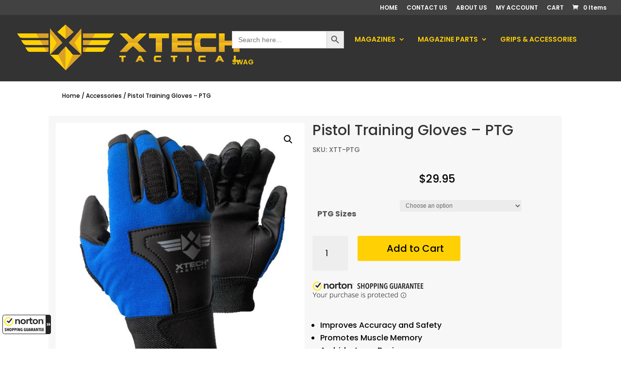

--- FILE ---
content_type: text/javascript
request_url: https://www.xtechtactical.com/wp-content/plugins/wc-product-divi-builder/includes/frontend/js/custom.js?ver=6.8.3
body_size: 53
content:
jQuery(document).ready(function($){

	/* Change price range to selected variation price */
	if( $('.et_pb_woopro_price.change_to_variation_price').length > 0 ){
		var variations_price_range		= $('.et_pb_woopro_price.change_to_variation_price .price'),
			selected_variation_price 	= $('.et_pb_woopro_price.change_to_variation_price .wcpb_selected_variation_price'),
			variations_form				= $('.woo_product_divi_layout .variations_form');


	    variations_form.on( 'show_variation', function( event, variation ) {
			if( typeof variation !== 'undefined' && variation.is_purchasable === true && variation.price_html !== "" ){
	    		variations_price_range.hide();
	    		selected_variation_price.html( variation.price_html );
				selected_variation_price.show();
			}else{
				variations_price_range.show();
				selected_variation_price.hide();
			}

	    }); 

	    variations_form.on( 'reset_data', function(){
			variations_price_range.show();
			selected_variation_price.hide();    	
	    } );		
	}


    // gallery shortcode lightbox
    $('.wcpb_gallery_shortcode.lightbox .gallery-icon').addClass( 'et_pb_gallery_image' );

    // fix reviews rating issue if the module used twice or more
    if( $('.woo_product_divi_layout select[id="rating"]').length > 1 ){
		// Star ratings for comments
		$( 'select[name="rating"]' ).each(function(index){

			// to fix the repeated stars p for the first module
			if(index==0){
				var starsP = $(this).siblings('p.stars');
				if(starsP.length > 1){
					starsP.not(starsP[0]).remove();
				};
			}
			if(index > 0){
				$(this).hide().before( '<p class="stars"><span><a class="star-1" href="#">1</a><a class="star-2" href="#">2</a><a class="star-3" href="#">3</a><a class="star-4" href="#">4</a><a class="star-5" href="#">5</a></span></p>' );
			}
		});
    }	
});

--- FILE ---
content_type: text/javascript
request_url: https://us1-config.doofinder.com/2.x/f428b0db-280f-408e-bdad-316994c23d6d.js
body_size: 1899
content:
(function (l, a, y, e, r, s, _) {
  l['DoofinderAppsObject'] = r; l[r] = l[r] || function () { (l[r].q = l[r].q || []).push(arguments) };
  s = a.createElement(y); s.async = 1; s.src = e; _ = a.getElementsByTagName(y)[0]; _.parentNode.insertBefore(s, _)
})(window, document, 'script', 'https://cdn.doofinder.com/apps/loader/2.x/loader.min.js', 'doofinderApp');

doofinderApp("config", "store", "f428b0db-280f-408e-bdad-316994c23d6d")
doofinderApp("config", "zone", "us1")

doofinderApp("config", "settings",
[{"vsn":"1.0","apps":[{"name":"layer","type":"search","options":{"trigger":"input[name='s'], #woocommerce-product-search-field-0, #woocommerce-product-search-field-1, #top-menu > li.astm-search-menu.is-menu.full-width-menu.menu-item > a > svg","zone":"us1","url_hash":false},"overrides":{"autoload":{"mobile":null,"desktop":null},"layout":"Fullscreen","custom_css":{"mobile":[".dfd-header {\n  background: #000 !important;\n  padding-bottom: 16px !important;\n}\n.dfd-fullscreen .dfd-header .dfd-close-button {\n  background: white !important;\n  border-radius: 25px !important;\n}\n.dfd-fullscreen .dfd-header .dfd-logo+.dfd-searchbox {\n  border-radius: 25px !important;\n}\n.dfd-suggestion-button {\n  background: white !important;\n}\n.dfd-fullscreen .dfd-suggestions .dfd-title-sm {\n  color: white !important;\n}\n\n"],"desktop":[".dfd-card {\nposition: relative !important;\ndisplay: flex;\nflex-direction: column;\npadding: 16px;\nborder-width: 1px;\nborder-style: solid;\nborder-color: var(--df-neutral-outline, hsl(204, 2%, 80%));\nborder-radius: 4px;\ncolor: var(--df-neutral-high-contrast, hsl(204, 2%, 20%));\nbackground-color: white; /* Set background color to non-transparent white */\nfont-size: 14px;\ntext-align: left;\noverflow-wrap: break-word;\noutline: none;\ncursor: pointer;\ntransform: scale(0.9); /* Zoom out the element to 90% of its original size */\ntransition: transform 0.2s ease-in-out; /* Add a smooth transition for zooming */\nmargin: -5px;\n}\n\n/* Hover effect to reset the zoom on hover */\n.dfd-card:hover {\ntransform: scale(0.95); /* Reset the zoom on hover (normal size) */\n}\n\n.dfd-card:hover {\nbackground-color:  white; /* Set the background color to light orange when hovering */\nborder-color: black;\n}\n\n.dfd-fullscreen.dfd-animate .dfd-layer {\nopacity: 1 !important; /* Set opacity to 1 for full opacity */\n}\n\n\n.dfd-fullscreen .dfd-suggestions .dfd-title-sm {\ncolor: orange !important;\n}\n\n.dfd-fullscreen .dfd-header {background-color: #000000 !important;}\n.dfd-fullscreen .dfd-btn-icon-xl .dfd-close-icon {background-color: #512F77 !important; opacity: 0.6 !important;} \n\n.dfd-suggestion-button {\n  --dfd-btn-border-color: #FFF !important;\n  --dfd-btn-hover-border-color: #FFF !important;\n}\n\n.dfd-suggestion-button>button:not(:last-child) {\n color: #FFF !important;\n}\n\n.dfd-category-term svg, label.dfd-image-search-button svg, .dfd-btn-image-filter svg, .dfd-btn-color-filter svg, .dfd-btn-term-filter svg, .dfd-root button svg {\n fill: #FFF !important;\n }\n\n.dfd-suggestion-button>button:first-child {\n color: #FFF !important; \n}\n\n.dfd-close-button::before {\n    filter: brightness(0) saturate(100%) invert(99%) sepia(4%) saturate(2%) hue-rotate(138deg) brightness(116%) contrast(100%);\n}\n\n.dfd-guided-filters-header button, .dfd-clear-filters-button, .dfd-view-all-link-button, .dfd-delete-link-button, .dfd-view-more-button, .dfd-sort-button {\n  color: #FFF !important;\n}\n\n\ndfd-card-content dfd-card-flex {\n\n    margin: 0;\n    padding: 0;\n    border: 0;\n    outline: 0;\n    font-size: 14px;\n    font-family: 'OPEN SANS';\n    font-style: normal;\n    font-weight: 600;\n    line-height: 27px;\n    -ms-text-size-adjust: 100%;\n    -webkit-text-size-adjust: 100%;\n    vertical-align: baseline;\n    background: transparent;\n}\n\n"]},"custom_properties":{"mobile":["--df-accent-primary: #000;\n--df-accent-primary-hover: #000000;\n--df-accent-primary-active: #000000;"],"desktop":["--df-accent-primary: #000;\n--df-accent-primary-hover: #000000;\n--df-accent-primary-active: #000000;"]},"search_query_retention":false}},{"name":"recommendations_widgets","overrides":{"custom_css":".dfwidget-host .dfwidget-title {\n    display: flex;\n    flex-direction: column;\n    padding: calc(var(--unit)* 3);\n    background-color: var(--card-bgcolor);\n    color: var(--text-color);\n    font-family: 'Open Sans';\n    font-size: 30px;\n    font-weight: 500;\n    text-align: center;\n}\n\n"},"widgets":[{"options":{"insertion_method":"insert_before","insertion_point":".woocommerce-cart #main-footer"},"overrides":{"hashids":["7f5033f1ee0d24e96decc6780354dad4"]},"widget_id":"98a4c0e9-8955-4140-ae51-17d0294baa07","page_type_id":65797,"widget_name":"Cart Page - Most Popular"}]}],"settings":{"defaults":{"currency":"USD","language":"en-US","hashid":"7f5033f1ee0d24e96decc6780354dad4"},"account_code":"29f6265a45b184c52d0c2eca1717cf","search_engines":{"en-US":{"USD":"7f5033f1ee0d24e96decc6780354dad4"}},"checkout_css_selector":null,"checkout_summary_urls":[],"checkout_confirmation_urls":[{"value":"/order-received","match_type":"regex"}],"sales_api_integration":null,"require_cookies_consent":false,"page_type_mappings":[{"id":65794,"type":"category_pages","match_conditions":[]},{"id":65795,"type":"home","match_conditions":[]},{"id":65796,"type":"product_pages","match_conditions":[{"value":"/product/","match_type":"contains"}]},{"id":65797,"type":"shopping_cart","match_conditions":[{"value":"www.xtechtactical.com/","match_type":"contains"}]}],"register_visits":true,"register_checkouts":true,"ga4_integration":false,"integrations_list":[],"platform_integration_type":"wordpress"}}])

--- FILE ---
content_type: text/javascript; charset=utf-8
request_url: https://guarantee-cdn.com/Web/Seal/Dynamic.aspx?CBF=bs_R.WriteKickersHTML&Promocode=Kicker%20Custom%20Text3&ifID=Kicker%20Custom%20Text3_1&DP=br%3DChrome%3Bvr%3D131.0.0.0%3Bos%3DLinux%3Bsno%3Da&HASH=aCYJCo8Df48YH7PazyVPZq2ddfGzWEHTiCQlzBaZOVlpM2pIYCfWZ%2bHK3sgpBAAPnl%2fcO5Pn7dSa%2flw686L%2fmA%3d%3d&fpc=
body_size: 183
content:
bs_R.WriteKickersHTML("Kicker Custom Text3_1", "  <span id=\"Rollover_Kicker_Custom_Text3\"></span>  <img src=\"[VAR_bs_R.oSealRS.Stream]&R=0&x=Text3\" alt=\"Norton Shopping Guarantee\" style=\"border:0;margin:0;padding:0;visibility:inherit;width:229px;\"/>  ");

--- FILE ---
content_type: application/x-javascript; charset=utf-8
request_url: https://guarantee-cdn.com/Web/Seal/AltSealInfo.aspx?Info=1&PR=&CBF=bs_R.AltSeal&Elem=_GUARANTEE_SealSpan&SN=buysafeseal_1&HASH=aCYJCo8Df48YH7PazyVPZq2ddfGzWEHTiCQlzBaZOVlpM2pIYCfWZ%2bHK3sgpBAAPnl%2fcO5Pn7dSa%2flw686L%2fmA%3d%3d&S=Large&T=M&MSPHASH=&fpc=&DP=br%3DChrome%3Bvr%3D131.0.0.0%3Bos%3DLinux%3Bsno%3Da&I=&TS=eeg0722969
body_size: 657
content:
bs_R.AltSeal("_GUARANTEE_SealSpan","buysafeseal_1","aCYJCo8Df48YH7PazyVPZq2ddfGzWEHTiCQlzBaZOVlpM2pIYCfWZ%2bHK3sgpBAAPnl%2fcO5Pn7dSa%2flw686L%2fmA%3d%3d","","Large","M","<filename>Custom BLX[11]/Web/Seal/images/MpCustom/MP969474776a_Seal_BLX.swf</filename><bsuid>e4ac1443-fc26-4151-8696-b6ec1f1cd68a_93</bsuid><Rollover>Guarantee</Rollover><Type>Bonded</Type><Persist>True</Persist><Affiliate>False</Affiliate><Free>False</Free><SealResponse PersistantSealOn=\"True\" RolloverName=\"Custom\" SetName=\"a\" DisplayFlag=\"-1\" SealType=\"Bonded\" UniqueId=\"e4ac1443-fc26-4151-8696-b6ec1f1cd68a_93\" RolloverType=\"Guarantee\" ShowSeal=\"True\" SealLocation=\"Custom BLX[11]/Web/Seal/images/MpCustom/MP969474776a_Seal_BLX.swf\" MarketplaceUserHash=\"ppriTcjMw/3ECmVhRPN265gGaHW7e2f3X5E278vHhsI3/Uc8yV77mHYOn6oEuSIEubAwL62jcKEkaph5G3bS+g==\" IsFreeBond=\"False\" IsAffiliateOnly=\"False\" />");

--- FILE ---
content_type: text/javascript
request_url: https://www.xtechtactical.com/wp-content/plugins/woocommerce-product-tabs-pro/assets/js/frontend.js?ver=2.1.5
body_size: -215
content:
(()=>{"use strict";!function(e){function t(t){WPT_LOCALIZED.wpt_acc_enable&&t<=WPT_LOCALIZED.wpt_acc_size?(e(".woocommerce-tabs").addClass("wpt-accordion"),e("ul.wc-tabs li").each((function(){const t=e(this).find("a").attr("href"),c=e(this).find("a").html(),o=e(".woocommerce-tabs").find(t);0===o.prev("h2.wpt-acc-title").length&&e(`<h2 class="wpt-acc-title">${c}</h2>`).insertBefore(o)}))):(e(".woocommerce-tabs").removeClass("wpt-accordion"),e(".woocommerce-tabs h2.wpt-acc-title").remove())}e(document).ready((function(){t(e(window).width()),e(".woocommerce-tabs").on("click",".wpt-acc-title",(function(){e("body.theme-flatsome").length&&e(this).next(".woocommerce-Tabs-panel").toggleClass("active"),e(this).next(".woocommerce-Tabs-panel").slideToggle()}))})),e(window).resize((function(){t(e(window).width())}))}(jQuery)})();

--- FILE ---
content_type: application/x-javascript; charset=utf-8
request_url: https://guarantee-cdn.com/Web/Seal/ii.aspx?CBF=bs_R.ii&fpc=&TS=bc8f5
body_size: -20
content:
bs_R.ii({ii:93});

--- FILE ---
content_type: text/javascript; charset=utf-8
request_url: https://guarantee-cdn.com/SealCore/api/gjs?t=Msp197&SN=969474776
body_size: 1660
content:
/*

Shopping Guarantee Loader
Copyright 2025, BuySafe, Inc.
20250821
*/
var bs_R=window.bs_R||{},buySAFE=window.buySAFE||{},_GUARANTEE=window._GUARANTEE||buySAFE;
(function(a,c){a.T0=a.T0||new Date;if(!a.sRoot){a.sRootHost="https://seal.buysafe.com";a.sRoot=a.sRootHost+"/private/rollover/";for(var l=document.getElementsByTagName("script"),k=0;k<l.length;k++){var d=l[k].src;if(d&&(d=d.substr(0,100),d=d.match(/((.*)\/private\/.*\/)rollover(?:\.unpacked)?\.js/i)||d.match(/()(.*)\/(Web\/Seal|SealCore\/api)\/gjs/i))){a.sRootHost=d[2];a.sRoot=d[1]||a.sRootHost+"/private/rollover/";break}}}a.aExecQ=a.aExecQ||[];a.onEvent=function(b,f,g){if(b){var e=b.addEventListener;
b=b.attachEvent;e?e(f,g,!1):b&&b("on"+f,g)}};a.onLoad=function(b,f){if(b)if(a.fOnLoad||f||"complete"===document.readyState)b();else a.onEvent(window,"load",b)};a.AddJS=function(b,f,g){var e=document.createElement("script");e.type="text/javascript";e.async=!0;e.src=b;a.onLoad(function(){window.setTimeout(function(){var h=document.getElementsByTagName("script")[0];h&&h.parentNode&&h.parentNode.insertBefore(e,h)},f||10)},!g)};c.Loaded||(c.Hash||(c.Hash=""),c.Guarantee||(c.Guarantee={order:"",total:"",
email:""}),c.Seal||(c.Seal={bgcolor:"#FFFFFF"}),c.Button||(c.Button={bgcolor:"#FFFFFF"}),c.Loaded=1)})(bs_R,buySAFE);var buySAFESealConfig=buySAFE.Seal,buySAFEButtonConfig=buySAFE.Button;
(function(a){function c(e,h){h[e]||(h[e]=function(){a.aExecQ.push([e,h,arguments])})}a.onLoad(function(){a.fOnLoad=1});for(var l=[["+AffiliateSeal"],["+Button"],["+ButtonAjax"],["+ButtonAjaxInvisible"],["+ButtonInvisible"],["+Guarantee"],["+Kickers"],["+Seal"],["+TrustRatingSeal"],["+TrustSeal"],["buysafeGetAffiliateURL"],["Display",1]],k=[{},{pre:"WriteBuySafe"},{pre:"Write",obj:"buySAFE"}],d=0;d<l.length;d++)for(var b=1;b<k.length;b++){var f=k[b],g=l[d];g[b]||(g=g[0].replace(/^\+/,f.pre),c(g,f.obj&&
window[f.obj]||window))}a.AddJS(a.sRoot+"rollover.core.js",100)})(bs_R);
//  Client specific code
var buySAFE = window.buySAFE || {};
var _GUARANTEE = window._GUARANTEE || buySAFE;
if(!_GUARANTEE.Guarantee)  _GUARANTEE.Guarantee = { order:'', total:'', email:'' };
_GUARANTEE.Hash = 'aCYJCo8Df48YH7PazyVPZq2ddfGzWEHTiCQlzBaZOVlpM2pIYCfWZ%2bHK3sgpBAAPnl%2fcO5Pn7dSa%2flw686L%2fmA%3d%3d';
_GUARANTEE.EnableClientDisplay = 1;
_GUARANTEE.Version = 'V4';
_GUARANTEE.NoOnTop = 1;
//CJSS
_GUARANTEE.SealCore   = 1;
_GUARANTEE.SealExt    = 'svg';
_GUARANTEE.KickerExt  = 'svg';
_GUARANTEE.aria       = 1;


_GUARANTEE.zIndex = 1000001; 

_GUARANTEE.Responsive = {
  Breakpoints : [ 480, 768 ],
  Seal : { Breakpoint : 1, SealV2 : { Mobile: { type: 'Tab',   bottom:'100px', NoAnimate: 0 }, Desktop: { type: 'Float', bottom:'30px',  NoAnimate: 0 } } },
};


_GUARANTEE.PkgProt_CartKicker = function() {

if ( document.location.href.match( new RegExp("/cart/", "i") ) ) {
  _GUARANTEE.InsertKickers = [
    {"loc":"First","anchorTagName":"DIV","anchorID":"","anchorClass":"wc-proceed-to-checkout","path":[],"kickerType":"Kicker Package Protection Text1","kickerStyle":"margin:0 0 30px 0;","containerTagName":"DIV","containerStyle":"text-align:left;","responsive":[]}
  ];
}

  else
if ( document.location.href.match( new RegExp("/checkout/", "i") ) ) {
  _GUARANTEE.InsertKickers = [
    {"loc":"First","anchorTagName":"DIV","anchorID":"order_review","anchorClass":"woocommerce-checkout-review-order","path":[],"kickerType":"Kicker Package Protection Text1","kickerStyle":"margin:10px 0 10px 0;","containerTagName":"DIV","containerStyle":"text-align:right;","responsive":[]}
  ];
}

  else {
    // Sliding cart could go here, but so far it's not needed
  }

}
_GUARANTEE.PkgProt_CartKicker();



if ( document.location.href.match( new RegExp("/product/", "i") ) ) {
  _GUARANTEE.InsertKickers = [
    {"loc":"After","anchorTagName":"FORM","anchorID":"","anchorClass":"cart","path":[],"kickerType":"Kicker Custom Text3","kickerStyle":"margin:20px 0 0 0;","containerTagName":"","containerStyle":"","responsive":[]}
  ];
}




_GUARANTEE.WriteSeal();
bs_R.AddJS(bs_R.sRootHost+'/private/rollover/CartWoo.js');
//CJSE


--- FILE ---
content_type: application/javascript
request_url: https://guarantee-cdn.com/private/rollover/CartWoo.js
body_size: 1129
content:
/*

Shopping Guarantee Cart Library
Copyright 2024, BuySafe, Inc.
20241021
*/
(function(){function n(){if(_GUARANTEE.WooBlockMode&&window.wp&&wp.data&&wp.data.dispatch){var a=wp.data.dispatch("wc/store/cart");if(a)return a.invalidateResolutionForStoreSelector("getCartData"),1}return 0}function f(a,b){var c=document.getElementById("SectionEPSI");c&&(c.style.display=a||"block",c.style.visibility=b||"visible")}function g(a){f();var b=document.getElementById("PriceEPSI"),c=document.getElementById("IsEPSI");if(b&&c&&(b.innerHTML=!a||c.checked?"":"$"+a,a=c.checked,b=_GUARANTEE.PkgProtWidgetSubtext)){c=
document.getElementById("pkg-prot-subtext-on");var d=document.getElementById("pkg-prot-subtext-off");c&&d&&(c.style.display=d.style.display="none",b.on&&(c.innerHTML=b.on),b.off&&(d.innerHTML=b.off),c.style.display=a?"block":"none",d.style.display=a?"none":"block")}}function h(){window._GUARANTEE&&window.bs_R&&(_GUARANTEE.PkgProt_OnLoad=function(a){if(a){_GUARANTEE.PkgProtDelayWidget?f("block","hidden"):f();bs_R.RollAttach([a],bs_R.sRFL,"Seal");if(a=document.getElementById("IsEPSI"))e(),a.onclick=
function(){k(this.checked?"1":"0")},a.addEventListener("focus",function(b){b.currentTarget.parentNode.classList.add("focus")}),a.addEventListener("blur",function(b){b.currentTarget.parentNode.classList.remove("focus")});if(a=document.getElementById("SectionEPSI"))a.parentNode.removeAttribute("role"),a.parentNode.tabIndex=-1}})}function k(a){if("undefined"===typeof woocommerce_params||"undefined"===typeof nsgpp_nonce||"function"!==typeof jQuery)return!1;jQuery.ajax({type:"POST",url:woocommerce_params.ajax_url,
data:{action:"nsgppkicker_update_action",IsEPSI:a,nsgpp_nonce:nsgpp_nonce||""},success:function(b){b&&(window._GUARANTEE&&_GUARANTEE.PkgProtRedirectOnChange?window.location.href=window.location.href:(n()||p.forEach(function(c){if(window.jQuery&&jQuery.event){var d=jQuery.event.global;"object"===typeof d&&d[c]&&jQuery(document.body).trigger(c)}}),e()))}})}function e(){if("undefined"===typeof woocommerce_params||"function"!==typeof jQuery)return!1;jQuery.ajax({type:"POST",url:woocommerce_params.ajax_url,
data:{action:"nsgppkicker_state_action"},success:function(a){a&&(sessionStorage.getItem("SIAI"),a=JSON.parse(a),sessionStorage.setItem("SIAI",1),null==a.IsEPSI?k(_GUARANTEE.PkgProtOptIn?0:1):(jQuery("#IsEPSI").prop("checked",1==a.IsEPSI?!0:!1),g(a.cart_fee)))}})}if(!_GUARANTEE.PkgProtLoaded){_GUARANTEE.PkgProtLoaded=1;var l=0,m=0,q=_GUARANTEE.PkgProtWooUpdateEvents||["updated_wc_div"],r=_GUARANTEE.PkgProtWooSyncEvents||["added_to_cart","removed_from_cart"],p=_GUARANTEE.PkgProtWooTriggerEvents||["wc_update_cart",
"update_checkout"];window._GUARANTEE&&_GUARANTEE.PkgProtTestMode&&!sessionStorage.getItem("_GUARANTEE_EnablePkgProt")||(function(){window.jQuery&&(q.forEach(function(a){jQuery(document.body).on(a,function(){document.getElementById("IsEPSI")?g():window._GUARANTEE&&window.bs_R&&(h(),_GUARANTEE.PkgProt_CartKicker&&_GUARANTEE.PkgProt_CartKicker(),_GUARANTEE.WriteKickers())})}),r.forEach(function(a){jQuery(document.body).on(a,function(){e()})}))}(),function(){window.wp&&wp.data&&wp.data.subscribe&&!m&&
(m=1,wp.data.subscribe(function(){var a=wp.data.select("wc/store/cart").getCartData();a.totals&&a.totals.total_items!=l&&(l=a.totals.total_items,e())}))}(),h())}})();
